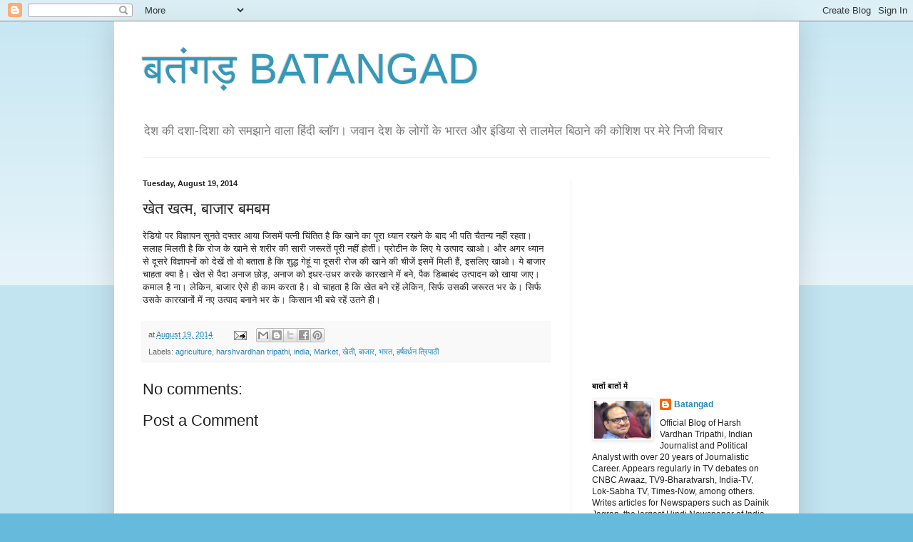

--- FILE ---
content_type: text/html; charset=utf-8
request_url: https://www.google.com/recaptcha/api2/aframe
body_size: 266
content:
<!DOCTYPE HTML><html><head><meta http-equiv="content-type" content="text/html; charset=UTF-8"></head><body><script nonce="-W8FRAW213uitg0oSrJYmA">/** Anti-fraud and anti-abuse applications only. See google.com/recaptcha */ try{var clients={'sodar':'https://pagead2.googlesyndication.com/pagead/sodar?'};window.addEventListener("message",function(a){try{if(a.source===window.parent){var b=JSON.parse(a.data);var c=clients[b['id']];if(c){var d=document.createElement('img');d.src=c+b['params']+'&rc='+(localStorage.getItem("rc::a")?sessionStorage.getItem("rc::b"):"");window.document.body.appendChild(d);sessionStorage.setItem("rc::e",parseInt(sessionStorage.getItem("rc::e")||0)+1);localStorage.setItem("rc::h",'1769410845563');}}}catch(b){}});window.parent.postMessage("_grecaptcha_ready", "*");}catch(b){}</script></body></html>